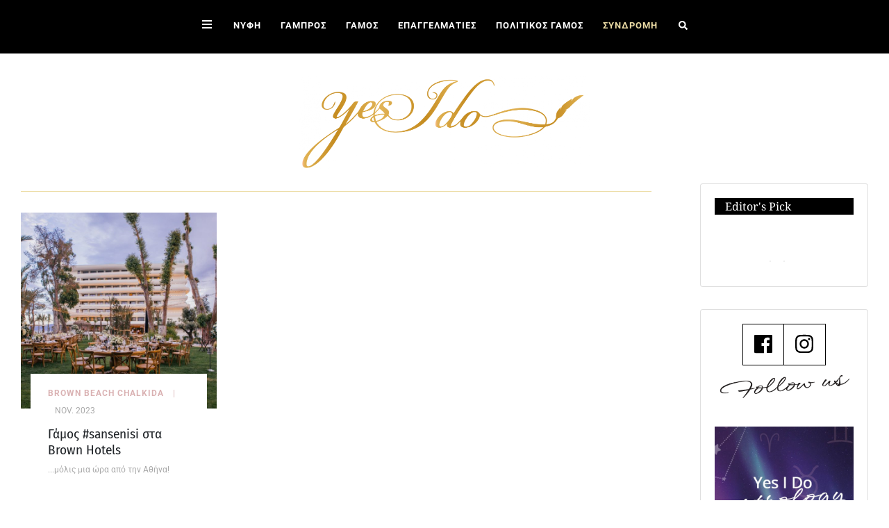

--- FILE ---
content_type: text/javascript; charset=utf-8
request_url: https://www.yes-i-do.gr/wp-content/cache/min/1/wp-content/plugins/sidemenu/js/sidemenu.js?ver=1756248039
body_size: 1627
content:
var sidemenuJS=function(){setTimeout(function(){document.body.insertBefore(document.getElementsByClassName('sidemenu')[0],document.body.firstChild);var sidemenuCover=document.createElement('section'),sidemenuToggles=document.querySelectorAll('.open_sidemenu>a, .open_sidemenu>div>a'),sidemenuHiddenButtonWrapper=document.createElement('span'),sidemenuHiddenButton=document.createElement('a');sidemenuCover.className='cover';sidemenuHiddenButtonWrapper.id='hidden_open_sidemenu';sidemenuHiddenButtonWrapper.className='open_sidemenu';sidemenuHiddenButton.href='#';sidemenuHiddenButton.title=sideMenu.arialabel;sidemenuHiddenButton.setAttribute('aria-label',sideMenu.arialabel);sidemenuHiddenButtonWrapper.insertBefore(sidemenuHiddenButton,sidemenuHiddenButtonWrapper.firstChild);document.body.insertBefore(sidemenuHiddenButtonWrapper,document.body.firstChild);document.body.insertBefore(sidemenuCover,document.body.firstChild);window.addEventListener('hashchange',function(){if('open_sidemenu'===window.location.hash.substr(1).split('-',1)[0]){if(typeof window.location.hash.substr(1).split('-')[1]!=='undefined'){document.getElementById('hidden_open_sidemenu').classList='open_sidemenu '+window.location.hash.substr(1).substring(window.location.hash.substr(1).indexOf('-')+1)}else{document.getElementById('hidden_open_sidemenu').classList='open_sidemenu'}
document.querySelectorAll('#hidden_open_sidemenu>a')[0].click();history.replaceState(null,null,' ')}},!1);if('dashicon' in sideMenu){Array.prototype.forEach.call(sidemenuToggles,function(sidemenuToggle){switch(sideMenu.dashiconlocation){case 'before':sidemenuToggle.innerHTML='<span alt="Menu" class="dashicons dashicons-dashicons dashicons-'+sideMenu.dashicon+'"></span> '+sidemenuToggle.innerHTML;break;case 'after':sidemenuToggle.innerHTML=sidemenuToggle.innerHTML+' <span alt="Menu" class="dashicons dashicons-dashicons dashicons-'+sideMenu.dashicon+'"></span>';break;default:sidemenuToggle.innerHTML='<span alt="Menu" class="dashicons dashicons-dashicons dashicons-'+sideMenu.dashicon+'"></span>'}
sidemenuToggle.title=sideMenu.arialabel;sidemenuToggle.setAttribute('aria-label',sideMenu.arialabel)})}
var current_scroll=(document.documentElement.scrollTop),closeSideMenu=function(){Array.prototype.forEach.call(document.querySelectorAll('.open_sidemenu>a, .open_sidemenu>div>a, .sidemenu .close_sidemenu'),function(sidemenuToggle){sidemenuToggle.classList.remove('open')});document.body.classList.remove('sidemenu_open')},scrollClose=function(){var activeElement=document.activeElement;if('INPUT'!=activeElement.tagName.toUpperCase()&&document.body.classList.contains('sidemenu_open')&&Math.abs(window.pageYOffset-current_scroll)>400){closeSideMenu()}},coverClick=function(){if(document.body.classList.contains('sidemenu_open')){closeSideMenu()}},buttonWrapper;if(!('scrollclose' in sideMenu)||('scrollclose' in sideMenu&&sideMenu.scrollclose=='1')){window.addEventListener('scroll',scrollClose)}
if(!('contentclickclose' in sideMenu)||('contentclickclose' in sideMenu&&sideMenu.contentclickclose=='1')){document.querySelectorAll('body>.cover')[0].addEventListener('click',coverClick,!1)}
if(!('hidetooltips' in sideMenu)&&!sidemenuToggles.length&&document.body.classList.contains('logged-in')&&('openbuttonhelp' in sideMenu)){var sidemenuHelp=document.createElement('section');sidemenuHelp.innerHTML=sideMenu.openbuttonhelp;document.getElementsByClassName('close_sidemenu')[0].parentNode.insertBefore(sidemenuHelp,document.getElementsByClassName('close_sidemenu')[0].nextSibling);document.body.classList.add('sidemenu_open');current_scroll=(document.documentElement.scrollTop)}
Array.prototype.forEach.call(document.querySelectorAll('a.open_sidemenu, .open_sidemenu>a, .open_sidemenu>div>a, .sidemenu .close_sidemenu'),function(sidemenuToggle){sidemenuToggle.addEventListener('click',function(buttonEvent){buttonEvent.preventDefault();if(buttonEvent.target.classList[0]==='open_sidemenu'||buttonEvent.target.classList[1]==='open_sidemenu'){buttonWrapper=buttonEvent.target}else{buttonWrapper=buttonEvent.target.parentElement}
if(buttonWrapper.classList[0]!=='close_sidemenu'&&buttonWrapper.classList[0]!=='open_sidemenu'&&buttonWrapper.classList[1]!=='open_sidemenu'){buttonWrapper=buttonWrapper.parentElement}
if(buttonWrapper.classList[0]&&'close_sidemenu'!==buttonWrapper.classList[0]&&'wp-block-buttons'!==buttonWrapper.classList[0]&&((buttonWrapper.classList[1]&&buttonWrapper.classList[1]!=='menu-item'&&'wp-block-sidemenu-sidemenu'!==buttonWrapper.classList[0])||(buttonWrapper.classList[2]&&'wp-block-sidemenu-sidemenu'===buttonWrapper.classList[0]))){var showClassContent=buttonWrapper.classList[1];if('wp-block-sidemenu-sidemenu'===buttonWrapper.classList[0]&&'open_sidemenu'===buttonWrapper.classList[1]&&buttonWrapper.classList[2]){showClassContent=buttonWrapper.classList[2]}
Array.prototype.forEach.call(document.getElementsByClassName('sidemenu')[0].getElementsByClassName('menu-item'),function(sidemenuItem){sidemenuItem.style.display='none'});Array.prototype.forEach.call(document.getElementsByClassName('sidemenu')[0].getElementsByClassName('widget'),function(sidemenuItem){if(sidemenuItem.getElementsByClassName(showClassContent)[0]){sidemenuItem.style.display='block'}else{sidemenuItem.style.display='none'}});Array.prototype.forEach.call(document.getElementsByClassName('sidemenu')[0].getElementsByClassName(showClassContent),function(sidemenuItem){sidemenuItem.style.display='block'})}else if(buttonWrapper.classList[0]!=='close_sidemenu'){Array.prototype.forEach.call(document.getElementsByClassName('sidemenu')[0].getElementsByClassName('menu-item'),function(sidemenuItem){sidemenuItem.style.display='block'});Array.prototype.forEach.call(document.getElementsByClassName('sidemenu')[0].getElementsByClassName('widget'),function(sidemenuItem){sidemenuItem.style.display='block'})}
if(this.classList.contains('open')||(!sidemenuToggles.length&&document.body.classList.contains('logged-in'))){Array.prototype.forEach.call(document.querySelectorAll('.open_sidemenu>a, .open_sidemenu>div>a, .sidemenu .close_sidemenu'),function(sidemenuToggle){sidemenuToggle.classList.remove('open')});document.body.classList.remove('sidemenu_open')}else{Array.prototype.forEach.call(document.querySelectorAll('.open_sidemenu>a, .open_sidemenu>div>a, .sidemenu .close_sidemenu'),function(sidemenuToggle){sidemenuToggle.classList.add('open')});document.body.classList.add('sidemenu_open');current_scroll=(document.documentElement.scrollTop)}},!1)});Array.prototype.forEach.call(document.querySelectorAll('.sidemenu section a'),function(sidemenuLink){sidemenuLink.addEventListener('click',function(){document.querySelectorAll('#hidden_open_sidemenu>a')[0].click()})});if(('removetoggle' in sideMenu)&&sideMenu.removetoggle!==''){Array.prototype.forEach.call(document.querySelectorAll(sideMenu.removetoggle),function(removeToggle){removeToggle.remove()})}
if(('hijacktoggle' in sideMenu)&&sideMenu.hijacktoggle!==''){Array.prototype.forEach.call(document.querySelectorAll(sideMenu.hijacktoggle),function(hijackToggle){if(('removeattribute' in sideMenu)&&sideMenu.removeattribute!==''){hijackToggle.removeAttribute(sideMenu.removeattribute)}
if(('reconstructtoggle' in sideMenu)&&sideMenu.reconstructtoggle!==''){var toggleclone=hijackToggle.cloneNode(!0);hijackToggle.replaceWith(toggleclone);hijackToggle=toggleclone}
hijackToggle.addEventListener('click',function(){document.querySelectorAll('#hidden_open_sidemenu>a')[0].click()})});var sidemenuHijackToggle=function(){setTimeout(function(){if(typeof jQuery!=='undefined'){jQuery('.sidemenu li').each(function(){jQuery(this).unbind()});jQuery(sideMenu.hijacktoggle).unbind()}
if(typeof astraNavMenuToggle!=='undefined'){Array.prototype.forEach.call(document.querySelectorAll(sideMenu.hijacktoggle),function(hijackToggle){hijackToggle.removeEventListener('click',astraNavMenuToggle,!1)})}else{Array.prototype.forEach.call(document.querySelectorAll(sideMenu.hijacktoggle),function(hijackToggle){hijackToggle.onclick=''})}},500)};window.addEventListener('resize',sidemenuHijackToggle);sidemenuHijackToggle()}
if('dropdown' in sideMenu){Array.prototype.forEach.call(document.querySelectorAll('.sidemenu .submenu-toggle'),function(submenuToggle){if('dropdowncount' in sideMenu){var countChild=document.createElement('span');countChild.innerHTML=' ('+submenuToggle.nextElementSibling.getElementsByClassName('menu-item').length+')';submenuToggle.parentNode.insertBefore(countChild,submenuToggle)}
submenuToggle.addEventListener('click',function(event){event.preventDefault();var sibling=submenuToggle.nextElementSibling;while(sibling){if(sibling.matches('.sub-menu')){if(!sibling.classList.contains('open')){submenuToggle.classList.add('open');sibling.classList.add('open')}else{submenuToggle.classList.remove('open');sibling.classList.remove('open');sibling.querySelectorAll('.submenu-toggle, .sub-menu').forEach(function(n){n.classList.remove('open')})}
break}
sibling=sibling.nextElementSibling}})})}},5)};if(document.readyState==='complete'||(document.readyState!=='loading'&&!document.documentElement.doScroll)){sidemenuJS()}else{document.addEventListener('DOMContentLoaded',sidemenuJS)}

--- FILE ---
content_type: text/javascript; charset=utf-8
request_url: https://www.yes-i-do.gr/wp-content/cache/min/1/wp-content/themes/StrapPress-child/js/yid.js?ver=1756248039
body_size: 476
content:
jQuery(document).ready(function(){if(jQuery('.home-top-carousel').length>0){jQuery('.home-top-carousel').vcOwlCarousel({loop:!0,margin:0,nav:!0,autoplay:!0,autoplayTimeout:6000,navText:['<span class="fa fa-chevron-left"></span>','<span class="fa fa-chevron-right"></span>'],dots:!0,stagePadding:100,dotsEach:!0,responsive:{0:{items:1,stagePadding:0,},600:{items:1,stagePadding:0,},1000:{items:1,stagePadding:300,},1600:{items:2,stagePadding:280,},1880:{items:2,stagePadding:310,},2240:{items:2,stagePadding:400,}}})}
if(jQuery('.home-yid-professionals-carousel').length>0){jQuery('.home-yid-professionals-carousel').vcOwlCarousel({loop:!0,margin:10,nav:!0,navText:['<span class="fa fa-chevron-left"></span>','<span class="fa fa-chevron-right"></span>'],dots:!0,stagePadding:0,autoplay:!0,autoplayTimeout:4000,autoplayHoverPause:!0,responsive:{0:{items:1,stagePadding:0,dots:!1,},600:{items:1,stagePadding:0,dots:!1,},1000:{items:4,stagePadding:0,},1600:{items:6,stagePadding:0,},2200:{items:8,stagePadding:0,}}})}
jQuery('.vc_gitem-zone-img').each(function(index,item){var el_img=jQuery(item);var el_wrapper=jQuery(item).closest('div');el_wrapper.addClass('img-hover-zoom')});jQuery('#menu-sidebar-menu li.menu-item .submenu-toggle').on('click',function(){var el_parent=jQuery(this).closest('.menu-item');var sub=el_parent.find('.sub-menu');jQuery(this).toggleClass('open');sub.toggleClass('open')})});function open_sidemenu_mobile(){jQuery('body').addClass('sidemenu_open')}
if(jQuery('.professional-category-wrapper').length>0){var leftHeight=jQuery('.professional-category-sidebar').innerHeight();var rightHeight=jQuery('.professional-category').innerHeight();if(leftHeight>rightHeight){jQuery('.professional-category-sidebar').addClass('border-right-1px')}else{jQuery('.professional-category').addClass('border-left-1px')}}